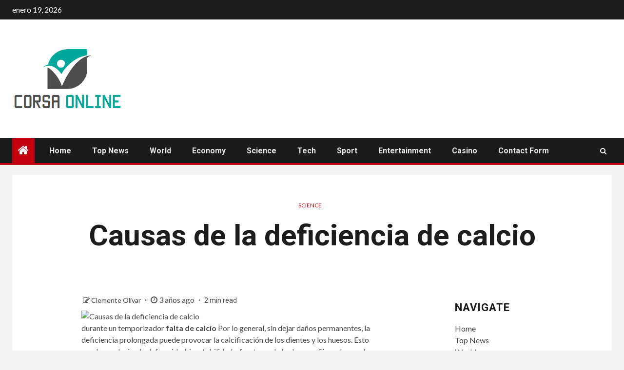

--- FILE ---
content_type: text/html; charset=UTF-8
request_url: https://www.booking.com/flexiproduct.html?product=banner&w=120&h=600&lang=es&aid=2423740&target_aid=2423740&banner_id=125954&tmpl=affiliate_banner&fid=1768841320908&affiliate-link=widget1&
body_size: 1813
content:
<!DOCTYPE html>
<html lang="en">
<head>
    <meta charset="utf-8">
    <meta name="viewport" content="width=device-width, initial-scale=1">
    <title></title>
    <style>
        body {
            font-family: "Arial";
        }
    </style>
    <script type="text/javascript">
    window.awsWafCookieDomainList = ['booking.com'];
    window.gokuProps = {
"key":"AQIDAHjcYu/GjX+QlghicBgQ/7bFaQZ+m5FKCMDnO+vTbNg96AGe85MAbDryaCIv+G5hkV9fAAAAfjB8BgkqhkiG9w0BBwagbzBtAgEAMGgGCSqGSIb3DQEHATAeBglghkgBZQMEAS4wEQQMfqv/41xp8mxCyZaoAgEQgDtphphf91j3ohtIdrkcZhOjtKVdO6T7EOagds3zsYaLwQPIN8cNivfF/va6SSQpupzbviLhd9a0ZTvohw==",
          "iv":"A6x+awFnVAAAJQFb",
          "context":"kgwuUMyqNIDvGSj7uQvx1aRcKEao4PHuVGq8EJHYdS2q6Sf0HeO3LSpJZm5Fk7/X/bLks4DhnjD6ItFkNqsVxzTO0PzGB2cP32dNkdJNC6mMYpRPM8MOH5nS9qtoPXWqICyQxlEk7/HpPWtpYVde9PbBFdHAa8nLfLRL6Ge6N5gEAUuH5TjiqywWHFO5kF9K90ooLnjT35bjbicNrrARleTFPGSSRVz2Hxb+P4tClDpw/gPSpCPi7bNyCPoRAuDLumsaHXosLks5aV6qNqKZgob/OOnjmDlF9jOZRLDynWfsibqc2XWsptec9NcJ0WUZQwcF06hFJXcmCT1ARzMP0LJXi9SPX0TygrAWW5+VNpAYXpM="
};
    </script>
    <script src="https://d8c14d4960ca.337f8b16.us-east-2.token.awswaf.com/d8c14d4960ca/a18a4859af9c/f81f84a03d17/challenge.js"></script>
</head>
<body>
    <div id="challenge-container"></div>
    <script type="text/javascript">
        AwsWafIntegration.saveReferrer();
        AwsWafIntegration.checkForceRefresh().then((forceRefresh) => {
            if (forceRefresh) {
                AwsWafIntegration.forceRefreshToken().then(() => {
                    window.location.reload(true);
                });
            } else {
                AwsWafIntegration.getToken().then(() => {
                    window.location.reload(true);
                });
            }
        });
    </script>
    <noscript>
        <h1>JavaScript is disabled</h1>
        In order to continue, we need to verify that you're not a robot.
        This requires JavaScript. Enable JavaScript and then reload the page.
    </noscript>
</body>
</html>